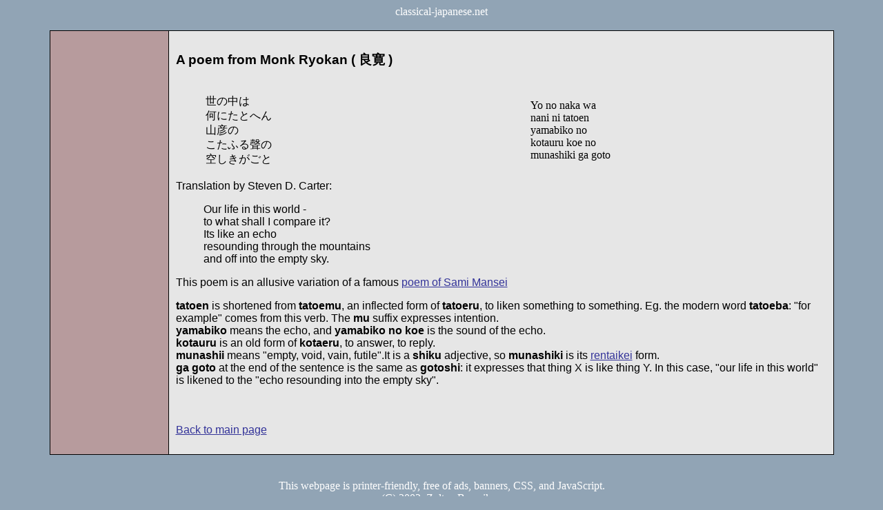

--- FILE ---
content_type: text/html; charset=utf-8
request_url: https://classical-japanese.net/Poetry/ryokan.html
body_size: 1398
content:
<!DOCTYPE html>
<html>
<head>
  <title>A poem of monk Ryokan</title>
  <meta name="KeyWords" content="Barczikay Zoltan, monk, Ryokan, Japanese poetry">
  <meta name="description" content="An allusive variation of the famous poem of Sami Mansei...">
  <meta http-equiv="content-type" content="text/html; charset=utf-8">
</head>
<body bgcolor="#91A4B5" link="#333399">
  <center>
    <font color="white">classical-japanese.net</font><br>
    <br>
    <table bgcolor="black" border="0" cellpadding="0" cellspacing="0" width="90%">
      <tr>
        <td>
          <table border="0" cellpadding="10" cellspacing="1" width="100%">
            <tr>
              <td bgcolor="#B79B9D" width="15%" valign="top" align="center">&nbsp;</td>
              <td bgcolor="#E6E6E6" width="85%">
                <font face="arial"></font>
                <h3><font face="arial">A poem from Monk Ryokan ( 良寛 )</font></h3>
                <table width="100%">
                  <tr>
                    <td width="50%">
                      <blockquote>
                        世の中は<br>
                        何にたとへん<br>
                        山彦の<br>
                        こたふる聲の<br>
                        空しきがごと
                      </blockquote>
                    </td>
                    <td width="50%">
                      <blockquote>
                        Yo no naka wa<br>
                        nani ni tatoen<br>
                        yamabiko no<br>
                        kotauru koe no<br>
                        munashiki ga goto
                      </blockquote>
                    </td>
                  </tr>
                </table><font face="arial">Translation by Steven D. Carter:</font>
                <blockquote>
                  <font face="arial">Our life in this world -<br>
                  to what shall I compare it?<br>
                  Its like an echo<br>
                  resounding through the mountains<br>
                  and off into the empty sky.</font>
                </blockquote><font face="arial">This poem is an allusive variation of a famous <a href="mansei.html">poem of Sami Mansei</a></font>
                <p><font face="arial"><b>tatoen</b> is shortened from <b>tatoemu</b>, an inflected form of <b>tatoeru</b>, to liken something to something. Eg. the modern word <b>tatoeba</b>: "for example" comes from this verb. The <b>mu</b> suffix expresses intention.<br>
                <b>yamabiko</b> means the echo, and <b>yamabiko no koe</b> is the sound of the echo.<br>
                <b>kotauru</b> is an old form of <b>kotaeru</b>, to answer, to reply.<br>
                <b>munashii</b> means "empty, void, vain, futile".It is a <b>shiku</b> adjective, so <b>munashiki</b> is its <a href="../Grammar/grammar.html">rentaikei</a> form.<br>
                <b>ga goto</b> at the end of the sentence is the same as <b>gotoshi</b>: it expresses that thing X is like thing Y. In this case, "our life in this world" is likened to the "echo resounding into the empty sky".<br>
                <br>
                <br>
                <br>
                <a href="index.html">Back to main page</a></font></p>
                <p><font face="arial"></font></p>
              </td>
            </tr>
          </table>
        </td>
      </tr>
    </table><br>
    <br>
    <font color="white">This webpage is printer-friendly, free of ads, banners, CSS, and JavaScript.<br>
    (C) 2002, Zoltan Barczikay</font>
  </center>
<script defer src="https://static.cloudflareinsights.com/beacon.min.js/vcd15cbe7772f49c399c6a5babf22c1241717689176015" integrity="sha512-ZpsOmlRQV6y907TI0dKBHq9Md29nnaEIPlkf84rnaERnq6zvWvPUqr2ft8M1aS28oN72PdrCzSjY4U6VaAw1EQ==" data-cf-beacon='{"version":"2024.11.0","token":"b8ef3ecdb42742daa2a808d08426f6a0","r":1,"server_timing":{"name":{"cfCacheStatus":true,"cfEdge":true,"cfExtPri":true,"cfL4":true,"cfOrigin":true,"cfSpeedBrain":true},"location_startswith":null}}' crossorigin="anonymous"></script>
</body>
</html>
